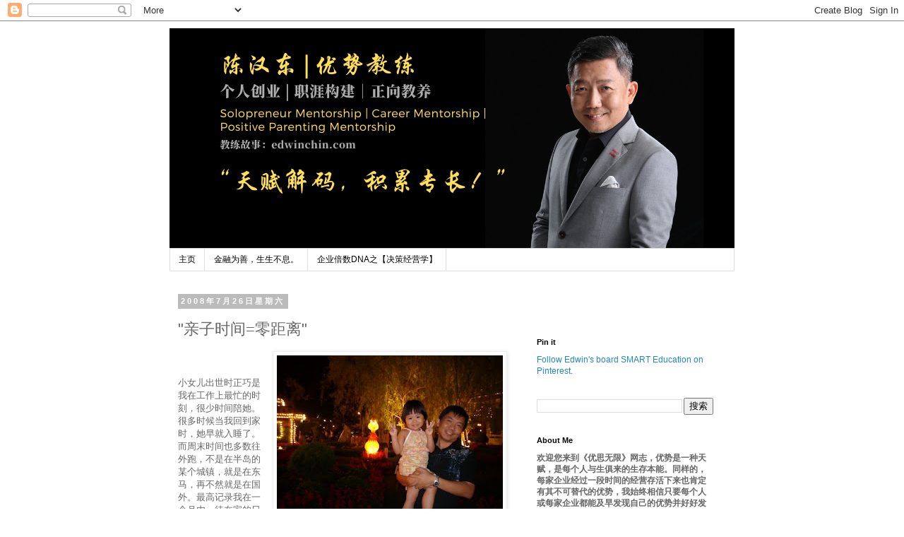

--- FILE ---
content_type: text/html; charset=UTF-8
request_url: https://www.edwinchin.com/2007/08/blog-post.html
body_size: 14351
content:
<!DOCTYPE html>
<html class='v2' dir='ltr' lang='zh-CN'>
<head>
<link href='https://www.blogger.com/static/v1/widgets/335934321-css_bundle_v2.css' rel='stylesheet' type='text/css'/>
<meta content='width=1100' name='viewport'/>
<meta content='text/html; charset=UTF-8' http-equiv='Content-Type'/>
<meta content='blogger' name='generator'/>
<link href='https://www.edwinchin.com/favicon.ico' rel='icon' type='image/x-icon'/>
<link href='https://www.edwinchin.com/2007/08/blog-post.html' rel='canonical'/>
<link rel="alternate" type="application/atom+xml" title="优思无限 - Atom" href="https://www.edwinchin.com/feeds/posts/default" />
<link rel="alternate" type="application/rss+xml" title="优思无限 - RSS" href="https://www.edwinchin.com/feeds/posts/default?alt=rss" />
<link rel="service.post" type="application/atom+xml" title="优思无限 - Atom" href="https://www.blogger.com/feeds/6053636803239562773/posts/default" />

<link rel="alternate" type="application/atom+xml" title="优思无限 - Atom" href="https://www.edwinchin.com/feeds/1215320652643791522/comments/default" />
<!--Can't find substitution for tag [blog.ieCssRetrofitLinks]-->
<link href='https://blogger.googleusercontent.com/img/b/R29vZ2xl/AVvXsEglmtjCkJjChNmlkyUyioX51HNgGgP9C0SZDxDXfqQaa3mL87S76lzcxh8LPKrhWvrEj7QXnEm7LjjlhQMeGggQY04gfTWT7M-fsnS73I2AvOWIio8Njctzr0ZnSODTqAbd35ZhrjUhw5w/s320/P1040408.JPG' rel='image_src'/>
<meta content='https://www.edwinchin.com/2007/08/blog-post.html' property='og:url'/>
<meta content='&quot;亲子时间=零距离&quot;' property='og:title'/>
<meta content='  小女儿出世时正巧是我在工作上最忙的时刻，很少时间陪她。很多时候当我回到家时，她早就入睡了。而周末时间也多数往外跑，不是在半岛的某个城镇，就是在东马，再不然就是在国外。最高记录我在一个月内，待在家的日子还不到10天。故此，小女儿和我之间的距离是那么的遥远，遥远至晚上半夜醒来哭闹...' property='og:description'/>
<meta content='https://blogger.googleusercontent.com/img/b/R29vZ2xl/AVvXsEglmtjCkJjChNmlkyUyioX51HNgGgP9C0SZDxDXfqQaa3mL87S76lzcxh8LPKrhWvrEj7QXnEm7LjjlhQMeGggQY04gfTWT7M-fsnS73I2AvOWIio8Njctzr0ZnSODTqAbd35ZhrjUhw5w/w1200-h630-p-k-no-nu/P1040408.JPG' property='og:image'/>
<title>优思无限: "亲子时间=零距离"</title>
<style id='page-skin-1' type='text/css'><!--
/*
-----------------------------------------------
Blogger Template Style
Name:     Simple
Designer: Blogger
URL:      www.blogger.com
----------------------------------------------- */
/* Content
----------------------------------------------- */
body {
font: normal normal 12px 'Trebuchet MS', Trebuchet, Verdana, sans-serif;
color: #666666;
background: #ffffff none repeat scroll top left;
padding: 0 0 0 0;
}
html body .region-inner {
min-width: 0;
max-width: 100%;
width: auto;
}
h2 {
font-size: 22px;
}
a:link {
text-decoration:none;
color: #2288bb;
}
a:visited {
text-decoration:none;
color: #888888;
}
a:hover {
text-decoration:underline;
color: #33aaff;
}
.body-fauxcolumn-outer .fauxcolumn-inner {
background: transparent none repeat scroll top left;
_background-image: none;
}
.body-fauxcolumn-outer .cap-top {
position: absolute;
z-index: 1;
height: 400px;
width: 100%;
}
.body-fauxcolumn-outer .cap-top .cap-left {
width: 100%;
background: transparent none repeat-x scroll top left;
_background-image: none;
}
.content-outer {
-moz-box-shadow: 0 0 0 rgba(0, 0, 0, .15);
-webkit-box-shadow: 0 0 0 rgba(0, 0, 0, .15);
-goog-ms-box-shadow: 0 0 0 #333333;
box-shadow: 0 0 0 rgba(0, 0, 0, .15);
margin-bottom: 1px;
}
.content-inner {
padding: 10px 40px;
}
.content-inner {
background-color: #ffffff;
}
/* Header
----------------------------------------------- */
.header-outer {
background: transparent none repeat-x scroll 0 -400px;
_background-image: none;
}
.Header h1 {
font: normal normal 40px 'Trebuchet MS',Trebuchet,Verdana,sans-serif;
color: #000000;
text-shadow: 0 0 0 rgba(0, 0, 0, .2);
}
.Header h1 a {
color: #000000;
}
.Header .description {
font-size: 18px;
color: #000000;
}
.header-inner .Header .titlewrapper {
padding: 22px 0;
}
.header-inner .Header .descriptionwrapper {
padding: 0 0;
}
/* Tabs
----------------------------------------------- */
.tabs-inner .section:first-child {
border-top: 0 solid #dddddd;
}
.tabs-inner .section:first-child ul {
margin-top: -1px;
border-top: 1px solid #dddddd;
border-left: 1px solid #dddddd;
border-right: 1px solid #dddddd;
}
.tabs-inner .widget ul {
background: transparent none repeat-x scroll 0 -800px;
_background-image: none;
border-bottom: 1px solid #dddddd;
margin-top: 0;
margin-left: -30px;
margin-right: -30px;
}
.tabs-inner .widget li a {
display: inline-block;
padding: .6em 1em;
font: normal normal 12px 'Trebuchet MS', Trebuchet, Verdana, sans-serif;
color: #000000;
border-left: 1px solid #ffffff;
border-right: 1px solid #dddddd;
}
.tabs-inner .widget li:first-child a {
border-left: none;
}
.tabs-inner .widget li.selected a, .tabs-inner .widget li a:hover {
color: #000000;
background-color: #eeeeee;
text-decoration: none;
}
/* Columns
----------------------------------------------- */
.main-outer {
border-top: 0 solid transparent;
}
.fauxcolumn-left-outer .fauxcolumn-inner {
border-right: 1px solid transparent;
}
.fauxcolumn-right-outer .fauxcolumn-inner {
border-left: 1px solid transparent;
}
/* Headings
----------------------------------------------- */
div.widget > h2,
div.widget h2.title {
margin: 0 0 1em 0;
font: normal bold 11px 'Trebuchet MS',Trebuchet,Verdana,sans-serif;
color: #000000;
}
/* Widgets
----------------------------------------------- */
.widget .zippy {
color: #999999;
text-shadow: 2px 2px 1px rgba(0, 0, 0, .1);
}
.widget .popular-posts ul {
list-style: none;
}
/* Posts
----------------------------------------------- */
h2.date-header {
font: normal bold 11px Arial, Tahoma, Helvetica, FreeSans, sans-serif;
}
.date-header span {
background-color: #bbbbbb;
color: #ffffff;
padding: 0.4em;
letter-spacing: 3px;
margin: inherit;
}
.main-inner {
padding-top: 35px;
padding-bottom: 65px;
}
.main-inner .column-center-inner {
padding: 0 0;
}
.main-inner .column-center-inner .section {
margin: 0 1em;
}
.post {
margin: 0 0 45px 0;
}
h3.post-title, .comments h4 {
font: normal normal 22px 'Trebuchet MS',Trebuchet,Verdana,sans-serif;
margin: .75em 0 0;
}
.post-body {
font-size: 110%;
line-height: 1.4;
position: relative;
}
.post-body img, .post-body .tr-caption-container, .Profile img, .Image img,
.BlogList .item-thumbnail img {
padding: 2px;
background: #ffffff;
border: 1px solid #eeeeee;
-moz-box-shadow: 1px 1px 5px rgba(0, 0, 0, .1);
-webkit-box-shadow: 1px 1px 5px rgba(0, 0, 0, .1);
box-shadow: 1px 1px 5px rgba(0, 0, 0, .1);
}
.post-body img, .post-body .tr-caption-container {
padding: 5px;
}
.post-body .tr-caption-container {
color: #666666;
}
.post-body .tr-caption-container img {
padding: 0;
background: transparent;
border: none;
-moz-box-shadow: 0 0 0 rgba(0, 0, 0, .1);
-webkit-box-shadow: 0 0 0 rgba(0, 0, 0, .1);
box-shadow: 0 0 0 rgba(0, 0, 0, .1);
}
.post-header {
margin: 0 0 1.5em;
line-height: 1.6;
font-size: 90%;
}
.post-footer {
margin: 20px -2px 0;
padding: 5px 10px;
color: #666666;
background-color: #eeeeee;
border-bottom: 1px solid #eeeeee;
line-height: 1.6;
font-size: 90%;
}
#comments .comment-author {
padding-top: 1.5em;
border-top: 1px solid transparent;
background-position: 0 1.5em;
}
#comments .comment-author:first-child {
padding-top: 0;
border-top: none;
}
.avatar-image-container {
margin: .2em 0 0;
}
#comments .avatar-image-container img {
border: 1px solid #eeeeee;
}
/* Comments
----------------------------------------------- */
.comments .comments-content .icon.blog-author {
background-repeat: no-repeat;
background-image: url([data-uri]);
}
.comments .comments-content .loadmore a {
border-top: 1px solid #999999;
border-bottom: 1px solid #999999;
}
.comments .comment-thread.inline-thread {
background-color: #eeeeee;
}
.comments .continue {
border-top: 2px solid #999999;
}
/* Accents
---------------------------------------------- */
.section-columns td.columns-cell {
border-left: 1px solid transparent;
}
.blog-pager {
background: transparent url(//www.blogblog.com/1kt/simple/paging_dot.png) repeat-x scroll top center;
}
.blog-pager-older-link, .home-link,
.blog-pager-newer-link {
background-color: #ffffff;
padding: 5px;
}
.footer-outer {
border-top: 1px dashed #bbbbbb;
}
/* Mobile
----------------------------------------------- */
body.mobile  {
background-size: auto;
}
.mobile .body-fauxcolumn-outer {
background: transparent none repeat scroll top left;
}
.mobile .body-fauxcolumn-outer .cap-top {
background-size: 100% auto;
}
.mobile .content-outer {
-webkit-box-shadow: 0 0 3px rgba(0, 0, 0, .15);
box-shadow: 0 0 3px rgba(0, 0, 0, .15);
}
.mobile .tabs-inner .widget ul {
margin-left: 0;
margin-right: 0;
}
.mobile .post {
margin: 0;
}
.mobile .main-inner .column-center-inner .section {
margin: 0;
}
.mobile .date-header span {
padding: 0.1em 10px;
margin: 0 -10px;
}
.mobile h3.post-title {
margin: 0;
}
.mobile .blog-pager {
background: transparent none no-repeat scroll top center;
}
.mobile .footer-outer {
border-top: none;
}
.mobile .main-inner, .mobile .footer-inner {
background-color: #ffffff;
}
.mobile-index-contents {
color: #666666;
}
.mobile-link-button {
background-color: #2288bb;
}
.mobile-link-button a:link, .mobile-link-button a:visited {
color: #ffffff;
}
.mobile .tabs-inner .section:first-child {
border-top: none;
}
.mobile .tabs-inner .PageList .widget-content {
background-color: #eeeeee;
color: #000000;
border-top: 1px solid #dddddd;
border-bottom: 1px solid #dddddd;
}
.mobile .tabs-inner .PageList .widget-content .pagelist-arrow {
border-left: 1px solid #dddddd;
}

--></style>
<style id='template-skin-1' type='text/css'><!--
body {
min-width: 880px;
}
.content-outer, .content-fauxcolumn-outer, .region-inner {
min-width: 880px;
max-width: 880px;
_width: 880px;
}
.main-inner .columns {
padding-left: 0px;
padding-right: 310px;
}
.main-inner .fauxcolumn-center-outer {
left: 0px;
right: 310px;
/* IE6 does not respect left and right together */
_width: expression(this.parentNode.offsetWidth -
parseInt("0px") -
parseInt("310px") + 'px');
}
.main-inner .fauxcolumn-left-outer {
width: 0px;
}
.main-inner .fauxcolumn-right-outer {
width: 310px;
}
.main-inner .column-left-outer {
width: 0px;
right: 100%;
margin-left: -0px;
}
.main-inner .column-right-outer {
width: 310px;
margin-right: -310px;
}
#layout {
min-width: 0;
}
#layout .content-outer {
min-width: 0;
width: 800px;
}
#layout .region-inner {
min-width: 0;
width: auto;
}
body#layout div.add_widget {
padding: 8px;
}
body#layout div.add_widget a {
margin-left: 32px;
}
--></style>
<link href='https://www.blogger.com/dyn-css/authorization.css?targetBlogID=6053636803239562773&amp;zx=f2786e32-2afb-4877-9660-c7555fb79a1e' media='none' onload='if(media!=&#39;all&#39;)media=&#39;all&#39;' rel='stylesheet'/><noscript><link href='https://www.blogger.com/dyn-css/authorization.css?targetBlogID=6053636803239562773&amp;zx=f2786e32-2afb-4877-9660-c7555fb79a1e' rel='stylesheet'/></noscript>
<meta name='google-adsense-platform-account' content='ca-host-pub-1556223355139109'/>
<meta name='google-adsense-platform-domain' content='blogspot.com'/>

</head>
<body class='loading variant-simplysimple'>
<div class='navbar section' id='navbar' name='Navbar'><div class='widget Navbar' data-version='1' id='Navbar1'><script type="text/javascript">
    function setAttributeOnload(object, attribute, val) {
      if(window.addEventListener) {
        window.addEventListener('load',
          function(){ object[attribute] = val; }, false);
      } else {
        window.attachEvent('onload', function(){ object[attribute] = val; });
      }
    }
  </script>
<div id="navbar-iframe-container"></div>
<script type="text/javascript" src="https://apis.google.com/js/platform.js"></script>
<script type="text/javascript">
      gapi.load("gapi.iframes:gapi.iframes.style.bubble", function() {
        if (gapi.iframes && gapi.iframes.getContext) {
          gapi.iframes.getContext().openChild({
              url: 'https://www.blogger.com/navbar/6053636803239562773?po\x3d1215320652643791522\x26origin\x3dhttps://www.edwinchin.com',
              where: document.getElementById("navbar-iframe-container"),
              id: "navbar-iframe"
          });
        }
      });
    </script><script type="text/javascript">
(function() {
var script = document.createElement('script');
script.type = 'text/javascript';
script.src = '//pagead2.googlesyndication.com/pagead/js/google_top_exp.js';
var head = document.getElementsByTagName('head')[0];
if (head) {
head.appendChild(script);
}})();
</script>
</div></div>
<div class='body-fauxcolumns'>
<div class='fauxcolumn-outer body-fauxcolumn-outer'>
<div class='cap-top'>
<div class='cap-left'></div>
<div class='cap-right'></div>
</div>
<div class='fauxborder-left'>
<div class='fauxborder-right'></div>
<div class='fauxcolumn-inner'>
</div>
</div>
<div class='cap-bottom'>
<div class='cap-left'></div>
<div class='cap-right'></div>
</div>
</div>
</div>
<div class='content'>
<div class='content-fauxcolumns'>
<div class='fauxcolumn-outer content-fauxcolumn-outer'>
<div class='cap-top'>
<div class='cap-left'></div>
<div class='cap-right'></div>
</div>
<div class='fauxborder-left'>
<div class='fauxborder-right'></div>
<div class='fauxcolumn-inner'>
</div>
</div>
<div class='cap-bottom'>
<div class='cap-left'></div>
<div class='cap-right'></div>
</div>
</div>
</div>
<div class='content-outer'>
<div class='content-cap-top cap-top'>
<div class='cap-left'></div>
<div class='cap-right'></div>
</div>
<div class='fauxborder-left content-fauxborder-left'>
<div class='fauxborder-right content-fauxborder-right'></div>
<div class='content-inner'>
<header>
<div class='header-outer'>
<div class='header-cap-top cap-top'>
<div class='cap-left'></div>
<div class='cap-right'></div>
</div>
<div class='fauxborder-left header-fauxborder-left'>
<div class='fauxborder-right header-fauxborder-right'></div>
<div class='region-inner header-inner'>
<div class='header section' id='header' name='标题'><div class='widget Header' data-version='1' id='Header1'>
<div id='header-inner'>
<a href='https://www.edwinchin.com/' style='display: block'>
<img alt='优思无限' height='312px; ' id='Header1_headerimg' src='https://blogger.googleusercontent.com/img/a/AVvXsEhehhlRQESYGtPwewRJ-4_5qf5lvLNbJTl6g-Mo7Hvh_2lPyVewEMXfXM_Ww3qgcoNhMq6tMd01-rmNHXzbJqUBEAJb9yMAm3zwJcA4hveXy9b2HxrmULzj3ivG_G_9_F6iYo_aj3c66i1qHNjTwFU991ntDstE8cs7QaW6c1d4POXIftZboOP5d1Gs=s820' style='display: block' width='820px; '/>
</a>
</div>
</div></div>
</div>
</div>
<div class='header-cap-bottom cap-bottom'>
<div class='cap-left'></div>
<div class='cap-right'></div>
</div>
</div>
</header>
<div class='tabs-outer'>
<div class='tabs-cap-top cap-top'>
<div class='cap-left'></div>
<div class='cap-right'></div>
</div>
<div class='fauxborder-left tabs-fauxborder-left'>
<div class='fauxborder-right tabs-fauxborder-right'></div>
<div class='region-inner tabs-inner'>
<div class='tabs section' id='crosscol' name='跨列'><div class='widget PageList' data-version='1' id='PageList1'>
<h2>Pages</h2>
<div class='widget-content'>
<ul>
<li>
<a href='https://www.edwinchin.com/'>主页</a>
</li>
<li>
<a href='https://www.edwinchin.com/p/we.html'>金融为善&#65292;生生不息&#12290;</a>
</li>
<li>
<a href='https://www.edwinchin.com/p/blog-page_6.html'>企业倍数DNA之&#12304;决策经营学&#12305;</a>
</li>
</ul>
<div class='clear'></div>
</div>
</div></div>
<div class='tabs no-items section' id='crosscol-overflow' name='Cross-Column 2'></div>
</div>
</div>
<div class='tabs-cap-bottom cap-bottom'>
<div class='cap-left'></div>
<div class='cap-right'></div>
</div>
</div>
<div class='main-outer'>
<div class='main-cap-top cap-top'>
<div class='cap-left'></div>
<div class='cap-right'></div>
</div>
<div class='fauxborder-left main-fauxborder-left'>
<div class='fauxborder-right main-fauxborder-right'></div>
<div class='region-inner main-inner'>
<div class='columns fauxcolumns'>
<div class='fauxcolumn-outer fauxcolumn-center-outer'>
<div class='cap-top'>
<div class='cap-left'></div>
<div class='cap-right'></div>
</div>
<div class='fauxborder-left'>
<div class='fauxborder-right'></div>
<div class='fauxcolumn-inner'>
</div>
</div>
<div class='cap-bottom'>
<div class='cap-left'></div>
<div class='cap-right'></div>
</div>
</div>
<div class='fauxcolumn-outer fauxcolumn-left-outer'>
<div class='cap-top'>
<div class='cap-left'></div>
<div class='cap-right'></div>
</div>
<div class='fauxborder-left'>
<div class='fauxborder-right'></div>
<div class='fauxcolumn-inner'>
</div>
</div>
<div class='cap-bottom'>
<div class='cap-left'></div>
<div class='cap-right'></div>
</div>
</div>
<div class='fauxcolumn-outer fauxcolumn-right-outer'>
<div class='cap-top'>
<div class='cap-left'></div>
<div class='cap-right'></div>
</div>
<div class='fauxborder-left'>
<div class='fauxborder-right'></div>
<div class='fauxcolumn-inner'>
</div>
</div>
<div class='cap-bottom'>
<div class='cap-left'></div>
<div class='cap-right'></div>
</div>
</div>
<!-- corrects IE6 width calculation -->
<div class='columns-inner'>
<div class='column-center-outer'>
<div class='column-center-inner'>
<div class='main section' id='main' name='主体'><div class='widget Blog' data-version='1' id='Blog1'>
<div class='blog-posts hfeed'>

          <div class="date-outer">
        
<h2 class='date-header'><span>2008年7月26日星期六</span></h2>

          <div class="date-posts">
        
<div class='post-outer'>
<div class='post hentry uncustomized-post-template' itemprop='blogPost' itemscope='itemscope' itemtype='http://schema.org/BlogPosting'>
<meta content='https://blogger.googleusercontent.com/img/b/R29vZ2xl/AVvXsEglmtjCkJjChNmlkyUyioX51HNgGgP9C0SZDxDXfqQaa3mL87S76lzcxh8LPKrhWvrEj7QXnEm7LjjlhQMeGggQY04gfTWT7M-fsnS73I2AvOWIio8Njctzr0ZnSODTqAbd35ZhrjUhw5w/s320/P1040408.JPG' itemprop='image_url'/>
<meta content='6053636803239562773' itemprop='blogId'/>
<meta content='1215320652643791522' itemprop='postId'/>
<a name='1215320652643791522'></a>
<h3 class='post-title entry-title' itemprop='name'>
"亲子时间=零距离"
</h3>
<div class='post-header'>
<div class='post-header-line-1'></div>
</div>
<div class='post-body entry-content' id='post-body-1215320652643791522' itemprop='description articleBody'>
<a href="https://blogger.googleusercontent.com/img/b/R29vZ2xl/AVvXsEglmtjCkJjChNmlkyUyioX51HNgGgP9C0SZDxDXfqQaa3mL87S76lzcxh8LPKrhWvrEj7QXnEm7LjjlhQMeGggQY04gfTWT7M-fsnS73I2AvOWIio8Njctzr0ZnSODTqAbd35ZhrjUhw5w/s1600-h/P1040408.JPG" onblur="try {parent.deselectBloggerImageGracefully();} catch(e) {}"><img alt="" border="0" id="BLOGGER_PHOTO_ID_5227355374330358082" src="https://blogger.googleusercontent.com/img/b/R29vZ2xl/AVvXsEglmtjCkJjChNmlkyUyioX51HNgGgP9C0SZDxDXfqQaa3mL87S76lzcxh8LPKrhWvrEj7QXnEm7LjjlhQMeGggQY04gfTWT7M-fsnS73I2AvOWIio8Njctzr0ZnSODTqAbd35ZhrjUhw5w/s320/P1040408.JPG" style="margin: 0pt 0pt 10px 10px; float: right; cursor: pointer;" /></a><br />
<br />
小女儿出世时正巧是我在工作上最忙的时刻&#65292;很少时间陪她&#12290;很多时候当我回到家时&#65292;她早就入睡了&#12290;而周末时间也多数往外跑&#65292;不是在半岛的某个城镇&#65292;就是在东马&#65292;再不然就是在国外&#12290;最高记录我在一个月内&#65292;待在家的日子还不到10天&#12290;故此&#65292;小女儿和我之间的距离是那么的遥远&#65292;遥远至晚上半夜醒来哭闹就是不要看到我这爸爸&#12290;<br />
<br />
这一种距离曾经是我心里最大的矛盾&#12290;所以&#65292;年近四十才动念要自行创业不外乎要找回一段时空让自己有机会去修筑另一条零距离的亲子通道&#65292;给自己较平衡的生命旅程&#12290;<br />
<br />
经过年余的努力&#65292;小女儿最享受的就是爬到我这棵大树上转圈圈哦&#65281;<br />
<br />
那爬树的活动是这样的&#65292;试想象一下~我蹲下来&#65292;小女儿就踩着我的大腿爬上来&#65292;然后就在我得脸颊&#8220;浇水&#8221;&#65288;亲一下&#65289;&#65292;接下来树就慢慢长高&#12289;长高&#65307;再开始转动&#12289;转动&#65307;一圈&#12289;两圈......两父女的笑声就是当下最美妙的旋律&#12290;
<div style='clear: both;'></div>
</div>
<div class='post-footer'>
<div class='post-footer-line post-footer-line-1'>
<span class='post-author vcard'>
Posted by:
<span class='fn' itemprop='author' itemscope='itemscope' itemtype='http://schema.org/Person'>
<meta content='https://www.blogger.com/profile/08406172502822152536' itemprop='url'/>
<a class='g-profile' href='https://www.blogger.com/profile/08406172502822152536' rel='author' title='author profile'>
<span itemprop='name'>Coach Edwin 陈教练</span>
</a>
</span>
</span>
<span class='post-timestamp'>
at
<meta content='https://www.edwinchin.com/2007/08/blog-post.html' itemprop='url'/>
<a class='timestamp-link' href='https://www.edwinchin.com/2007/08/blog-post.html' rel='bookmark' title='permanent link'><abbr class='published' itemprop='datePublished' title='2008-07-26T23:48:00+08:00'>23:48</abbr></a>
</span>
<span class='post-comment-link'>
</span>
<span class='post-icons'>
</span>
<div class='post-share-buttons goog-inline-block'>
<a class='goog-inline-block share-button sb-email' href='https://www.blogger.com/share-post.g?blogID=6053636803239562773&postID=1215320652643791522&target=email' target='_blank' title='通过电子邮件发送'><span class='share-button-link-text'>通过电子邮件发送</span></a><a class='goog-inline-block share-button sb-blog' href='https://www.blogger.com/share-post.g?blogID=6053636803239562773&postID=1215320652643791522&target=blog' onclick='window.open(this.href, "_blank", "height=270,width=475"); return false;' target='_blank' title='BlogThis!'><span class='share-button-link-text'>BlogThis!</span></a><a class='goog-inline-block share-button sb-twitter' href='https://www.blogger.com/share-post.g?blogID=6053636803239562773&postID=1215320652643791522&target=twitter' target='_blank' title='分享到 X'><span class='share-button-link-text'>分享到 X</span></a><a class='goog-inline-block share-button sb-facebook' href='https://www.blogger.com/share-post.g?blogID=6053636803239562773&postID=1215320652643791522&target=facebook' onclick='window.open(this.href, "_blank", "height=430,width=640"); return false;' target='_blank' title='共享给 Facebook'><span class='share-button-link-text'>共享给 Facebook</span></a><a class='goog-inline-block share-button sb-pinterest' href='https://www.blogger.com/share-post.g?blogID=6053636803239562773&postID=1215320652643791522&target=pinterest' target='_blank' title='分享到Pinterest'><span class='share-button-link-text'>分享到Pinterest</span></a>
</div>
</div>
<div class='post-footer-line post-footer-line-2'>
<span class='post-labels'>
Labels:
<a href='https://www.edwinchin.com/search/label/%E7%BF%B0%E5%A2%A8%E5%BF%83%E7%AA%97' rel='tag'>翰墨心窗</a>
</span>
</div>
<div class='post-footer-line post-footer-line-3'>
<span class='post-location'>
</span>
</div>
</div>
</div>
<div class='comments' id='comments'>
<a name='comments'></a>
<h4>没有评论:</h4>
<div id='Blog1_comments-block-wrapper'>
<dl class='avatar-comment-indent' id='comments-block'>
</dl>
</div>
<p class='comment-footer'>
<a href='https://www.blogger.com/comment/fullpage/post/6053636803239562773/1215320652643791522' onclick=''>发表评论</a>
</p>
</div>
</div>

        </div></div>
      
</div>
<div class='blog-pager' id='blog-pager'>
<span id='blog-pager-newer-link'>
<a class='blog-pager-newer-link' href='https://www.edwinchin.com/2008/07/blog-post.html' id='Blog1_blog-pager-newer-link' title='较新的博文'>较新的博文</a>
</span>
<span id='blog-pager-older-link'>
<a class='blog-pager-older-link' href='https://www.edwinchin.com/2008/06/blog-post_27.html' id='Blog1_blog-pager-older-link' title='较早的博文'>较早的博文</a>
</span>
<a class='home-link' href='https://www.edwinchin.com/'>主页</a>
</div>
<div class='clear'></div>
<div class='post-feeds'>
<div class='feed-links'>
订阅&#65306;
<a class='feed-link' href='https://www.edwinchin.com/feeds/1215320652643791522/comments/default' target='_blank' type='application/atom+xml'>博文评论 (Atom)</a>
</div>
</div>
</div><div class='widget Text' data-version='1' id='Text1'>
<div class='widget-content'>
<div><span style="color:#000099;">真心想以自己的天赋创造个人奇迹的&#65292;欢迎在面书加我&#65306;</span></div><div><i style="font-size: 100%;"><a href="https://www.facebook.com/edwinchin.usmart"><span style="color:#6600cc;"><blockquote></blockquote>fb@Edwin.Usmart</span></a></i></div>
</div>
<div class='clear'></div>
</div></div>
</div>
</div>
<div class='column-left-outer'>
<div class='column-left-inner'>
<aside>
</aside>
</div>
</div>
<div class='column-right-outer'>
<div class='column-right-inner'>
<aside>
<div class='sidebar section' id='sidebar-right-1'><div class='widget HTML' data-version='1' id='HTML5'>
<div class='widget-content'>
<iframe src="http://iconosquare.com/w/follow/edwin_usmart?widget_type=follow_me" style="width:90px;height: 25px;border: none; overflow: hidden;" frameborder="0" scrolling="no"></iframe>
</div>
<div class='clear'></div>
</div><div class='widget HTML' data-version='1' id='HTML3'>
<h2 class='title'>Pin it</h2>
<div class='widget-content'>
<a data-pin-do="embedBoard" href="http://www.pinterest.com/EdwinUsmart/smart-education/"data-pin-scale-width="80" data-pin-scale-height="100" data-pin-board-width="250">Follow Edwin's board SMART Education on Pinterest.</a><!-- Please call pinit.js only once per page --><script type="text/javascript" async src="//assets.pinterest.com/js/pinit.js"></script>
</div>
<div class='clear'></div>
</div><div class='widget BlogSearch' data-version='1' id='BlogSearch1'>
<div class='widget-content'>
<div id='BlogSearch1_form'>
<form action='https://www.edwinchin.com/search' class='gsc-search-box' target='_top'>
<table cellpadding='0' cellspacing='0' class='gsc-search-box'>
<tbody>
<tr>
<td class='gsc-input'>
<input autocomplete='off' class='gsc-input' name='q' size='10' title='search' type='text' value=''/>
</td>
<td class='gsc-search-button'>
<input class='gsc-search-button' title='search' type='submit' value='搜索'/>
</td>
</tr>
</tbody>
</table>
</form>
</div>
</div>
<div class='clear'></div>
</div><div class='widget HTML' data-version='1' id='HTML99'>
<h2 class='title'>About Me</h2>
<div class='widget-content'>
<span style="font-weight:bold;">欢迎您来到<span style="font-weight:bold;"><span style="font-weight:bold;">&#12298;优思无限&#12299;</span>网志</span>&#65292;优势是一种天赋&#65292;是每个人与生俱来的生存本能&#12290;同样的&#65292;每家企业经过一段时间的经营存活下来也肯定有其不可替代的优势&#65292;我始终相信只要每个人或每家企业都能及早发现自己的优势并好好发挥&#65292;那么这样的&#8220;天赋优势热情是可以改变一切&#8221;的&#12290;我相信所以我坚持陪跑&#65292;陪着用心经营的企业发掘自己的优势&#12289;陪着企业下场跑市场&#65292;去了解消费市场的变化与消费取向&#12290;所以&#65292;大家都叫我&#12304;陪跑教练&#12305;&#12290;我思故我行&#65292;衷心希望这里的文字可以创造更大的价值&#12290;感恩无限&#12289;祝福满满&#12290;</span>
</div>
<div class='clear'></div>
</div><div class='widget HTML' data-version='1' id='HTML4'>
<div class='widget-content'>
<a href="http://my.linkedin.com/in/edwin4usmart">
      
          <img src="https://static.licdn.com/scds/common/u/img/webpromo/btn_myprofile_160x33.png" width="160" height="33" border="0" alt="View Edwin Chin&#39;s profile on LinkedIn" />
        
    </a>
</div>
<div class='clear'></div>
</div><div class='widget PopularPosts' data-version='1' id='PopularPosts1'>
<h2>最新文章</h2>
<div class='widget-content popular-posts'>
<ul>
<li>
<a href='https://www.edwinchin.com/2007/07/blog-post_4250.html'>考试的真正意义</a>
</li>
<li>
<a href='https://www.edwinchin.com/2017/06/blog-post.html'>原创其实是一种思维的锻炼</a>
</li>
<li>
<a href='https://www.edwinchin.com/2017/05/blog-post.html'>面书心理学</a>
</li>
<li>
<a href='https://www.edwinchin.com/2009/06/blog-post.html'>倾听内心的声音&#8221;</a>
</li>
<li>
<a href='https://www.edwinchin.com/2018/05/pru14-3.html'>PRU14 变天后3天有感</a>
</li>
<li>
<a href='https://www.edwinchin.com/2010/05/6b2003.html'>写给6B2003的公开信</a>
</li>
</ul>
<div class='clear'></div>
</div>
</div><div class='widget HTML' data-version='1' id='HTML2'>
<h2 class='title'>nuffnang MY</h2>
<div class='widget-content'>
<!-- nuffnang -->
<script type="text/javascript">
        nuffnang_bid = "c3d700a90b506cdcf1e6348f78c73d37";
        document.write( "<div id='nuffnang_ss'></div>" );
        (function() {	
                var nn = document.createElement('script'); nn.type = 'text/javascript';    
                nn.src = 'http://synad2.nuffnang.com.my/ss.js';    
                var s = document.getElementsByTagName('script')[0]; s.parentNode.insertBefore(nn, s.nextSibling);
        })();
</script>
<!-- nuffnang-->
</div>
<div class='clear'></div>
</div><div class='widget HTML' data-version='1' id='HTML1'>
<div class='widget-content'>
<iframe src="//www.facebook.com/plugins/likebox.php?href=https%3A%2F%2Fwww.facebook.com%2Fedwinchin.page&amp;width=260&amp;height=300&amp;colorscheme=light&amp;show_faces=true&amp;header=true&amp;stream=false&amp;show_border=true&amp;appId=158146044261340" scrolling="no" frameborder="0" style="border:none; overflow:hidden; width:260px; height:300px;" allowtransparency="true"></iframe>
</div>
<div class='clear'></div>
</div><div class='widget Stats' data-version='1' id='Stats1'>
<h2>网页浏览总次数</h2>
<div class='widget-content'>
<div id='Stats1_content' style='display: none;'>
<span class='counter-wrapper graph-counter-wrapper' id='Stats1_totalCount'>
</span>
<div class='clear'></div>
</div>
</div>
</div><div class='widget HTML' data-version='1' id='HTML6'>
<h2 class='title'>LIVE FEED</h2>
<div class='widget-content'>
<script type="text/javascript" src="//feedjit.com/serve/?vv=1515&amp;tft=3&amp;dd=0&amp;wid=de90452140c00328f65214ab66a0441a&amp;pid=0&amp;proid=0&amp;bc=FFFFFF&amp;tc=545454&amp;brd1=CCCCCC&amp;lnk=6AA5C4&amp;hc=878787&amp;hfc=FFFFFF&amp;btn=62BBDE&amp;ww=200&amp;wne=7&amp;srefs=1"></script><noscript><a href="http://feedjit.com/">Live Traffic Stats</a></noscript>
</div>
<div class='clear'></div>
</div></div>
<table border='0' cellpadding='0' cellspacing='0' class='section-columns columns-2'>
<tbody>
<tr>
<td class='first columns-cell'>
<div class='sidebar section' id='sidebar-right-2-1'><div class='widget Subscribe' data-version='1' id='Subscribe2'>
<div style='white-space:nowrap'>
<h2 class='title'>订阅</h2>
<div class='widget-content'>
<div class='subscribe-wrapper subscribe-type-POST'>
<div class='subscribe expanded subscribe-type-POST' id='SW_READER_LIST_Subscribe2POST' style='display:none;'>
<div class='top'>
<span class='inner' onclick='return(_SW_toggleReaderList(event, "Subscribe2POST"));'>
<img class='subscribe-dropdown-arrow' src='https://resources.blogblog.com/img/widgets/arrow_dropdown.gif'/>
<img align='absmiddle' alt='' border='0' class='feed-icon' src='https://resources.blogblog.com/img/icon_feed12.png'/>
博文
</span>
<div class='feed-reader-links'>
<a class='feed-reader-link' href='https://www.netvibes.com/subscribe.php?url=https%3A%2F%2Fwww.edwinchin.com%2Ffeeds%2Fposts%2Fdefault' target='_blank'>
<img src='https://resources.blogblog.com/img/widgets/subscribe-netvibes.png'/>
</a>
<a class='feed-reader-link' href='https://add.my.yahoo.com/content?url=https%3A%2F%2Fwww.edwinchin.com%2Ffeeds%2Fposts%2Fdefault' target='_blank'>
<img src='https://resources.blogblog.com/img/widgets/subscribe-yahoo.png'/>
</a>
<a class='feed-reader-link' href='https://www.edwinchin.com/feeds/posts/default' target='_blank'>
<img align='absmiddle' class='feed-icon' src='https://resources.blogblog.com/img/icon_feed12.png'/>
                  Atom
                </a>
</div>
</div>
<div class='bottom'></div>
</div>
<div class='subscribe' id='SW_READER_LIST_CLOSED_Subscribe2POST' onclick='return(_SW_toggleReaderList(event, "Subscribe2POST"));'>
<div class='top'>
<span class='inner'>
<img class='subscribe-dropdown-arrow' src='https://resources.blogblog.com/img/widgets/arrow_dropdown.gif'/>
<span onclick='return(_SW_toggleReaderList(event, "Subscribe2POST"));'>
<img align='absmiddle' alt='' border='0' class='feed-icon' src='https://resources.blogblog.com/img/icon_feed12.png'/>
博文
</span>
</span>
</div>
<div class='bottom'></div>
</div>
</div>
<div class='subscribe-wrapper subscribe-type-PER_POST'>
<div class='subscribe expanded subscribe-type-PER_POST' id='SW_READER_LIST_Subscribe2PER_POST' style='display:none;'>
<div class='top'>
<span class='inner' onclick='return(_SW_toggleReaderList(event, "Subscribe2PER_POST"));'>
<img class='subscribe-dropdown-arrow' src='https://resources.blogblog.com/img/widgets/arrow_dropdown.gif'/>
<img align='absmiddle' alt='' border='0' class='feed-icon' src='https://resources.blogblog.com/img/icon_feed12.png'/>
评论
</span>
<div class='feed-reader-links'>
<a class='feed-reader-link' href='https://www.netvibes.com/subscribe.php?url=https%3A%2F%2Fwww.edwinchin.com%2Ffeeds%2F1215320652643791522%2Fcomments%2Fdefault' target='_blank'>
<img src='https://resources.blogblog.com/img/widgets/subscribe-netvibes.png'/>
</a>
<a class='feed-reader-link' href='https://add.my.yahoo.com/content?url=https%3A%2F%2Fwww.edwinchin.com%2Ffeeds%2F1215320652643791522%2Fcomments%2Fdefault' target='_blank'>
<img src='https://resources.blogblog.com/img/widgets/subscribe-yahoo.png'/>
</a>
<a class='feed-reader-link' href='https://www.edwinchin.com/feeds/1215320652643791522/comments/default' target='_blank'>
<img align='absmiddle' class='feed-icon' src='https://resources.blogblog.com/img/icon_feed12.png'/>
                  Atom
                </a>
</div>
</div>
<div class='bottom'></div>
</div>
<div class='subscribe' id='SW_READER_LIST_CLOSED_Subscribe2PER_POST' onclick='return(_SW_toggleReaderList(event, "Subscribe2PER_POST"));'>
<div class='top'>
<span class='inner'>
<img class='subscribe-dropdown-arrow' src='https://resources.blogblog.com/img/widgets/arrow_dropdown.gif'/>
<span onclick='return(_SW_toggleReaderList(event, "Subscribe2PER_POST"));'>
<img align='absmiddle' alt='' border='0' class='feed-icon' src='https://resources.blogblog.com/img/icon_feed12.png'/>
评论
</span>
</span>
</div>
<div class='bottom'></div>
</div>
</div>
<div style='clear:both'></div>
</div>
</div>
<div class='clear'></div>
</div>
</div>
</td>
<td class='columns-cell'>
<div class='sidebar section' id='sidebar-right-2-2'><div class='widget HTML' data-version='1' id='HTML8'>
<h2 class='title'>Total Visitors</h2>
<div class='widget-content'>
<!-- Site Meter -->
<script src="//s38.sitemeter.com/js/counter.js?site=s38elohas" type="text/javascript">
</script>
<noscript>
<a href="http://s38.sitemeter.com/stats.asp?site=s38elohas" target="_top">
<img border="0" alt="Site Meter" src="https://lh3.googleusercontent.com/blogger_img_proxy/AEn0k_uk0cD6qQuPqZcv3vEf3CCv7RGnHcIXam6lHWvg8LxYzuRHpbveSBKmqxCWKwlaPkEyPaD3N2IRlEwGCPlKkp-RqDnP_m5Z6a1wfFmh_m0T5B7MYTo=s0-d"></a>
</noscript>
<!-- Copyright (c)2006 Site Meter -->
</div>
<div class='clear'></div>
</div>
</div>
</td>
</tr>
</tbody>
</table>
<div class='sidebar no-items section' id='sidebar-right-3'></div>
</aside>
</div>
</div>
</div>
<div style='clear: both'></div>
<!-- columns -->
</div>
<!-- main -->
</div>
</div>
<div class='main-cap-bottom cap-bottom'>
<div class='cap-left'></div>
<div class='cap-right'></div>
</div>
</div>
<footer>
<div class='footer-outer'>
<div class='footer-cap-top cap-top'>
<div class='cap-left'></div>
<div class='cap-right'></div>
</div>
<div class='fauxborder-left footer-fauxborder-left'>
<div class='fauxborder-right footer-fauxborder-right'></div>
<div class='region-inner footer-inner'>
<div class='foot no-items section' id='footer-1'></div>
<table border='0' cellpadding='0' cellspacing='0' class='section-columns columns-2'>
<tbody>
<tr>
<td class='first columns-cell'>
<div class='foot section' id='footer-2-1'><div class='widget Label' data-version='1' id='Label1'>
<h2>优优专栏</h2>
<div class='widget-content list-label-widget-content'>
<ul>
<li>
<a dir='ltr' href='https://www.edwinchin.com/search/label/%E5%A4%A7%E6%95%B0%E6%8D%AE%E5%8F%98%E9%9D%A9'>大数据变革</a>
<span dir='ltr'>(1)</span>
</li>
<li>
<a dir='ltr' href='https://www.edwinchin.com/search/label/%E5%A4%A7%E6%95%B0%E6%8D%AE%E8%A7%82%E5%AF%9F'>大数据观察</a>
<span dir='ltr'>(1)</span>
</li>
<li>
<a dir='ltr' href='https://www.edwinchin.com/search/label/%E7%BF%B0%E5%A2%A8%E9%9A%8F%E8%A8%80'>翰墨随言</a>
<span dir='ltr'>(17)</span>
</li>
<li>
<a dir='ltr' href='https://www.edwinchin.com/search/label/%E7%BF%B0%E5%A2%A8%E5%BF%83%E7%AA%97'>翰墨心窗</a>
<span dir='ltr'>(10)</span>
</li>
<li>
<a dir='ltr' href='https://www.edwinchin.com/search/label/%E6%95%99%E7%BB%83%E5%BF%83%E8%AF%AD'>教练心语</a>
<span dir='ltr'>(3)</span>
</li>
<li>
<a dir='ltr' href='https://www.edwinchin.com/search/label/%E9%87%91%E8%9E%8D%E4%B8%BA%E5%96%84'>金融为善</a>
<span dir='ltr'>(1)</span>
</li>
<li>
<a dir='ltr' href='https://www.edwinchin.com/search/label/%E7%B2%BE%E8%82%B2%E8%89%AF%E8%A8%80'>精育良言</a>
<span dir='ltr'>(1)</span>
</li>
<li>
<a dir='ltr' href='https://www.edwinchin.com/search/label/%E6%BC%AB%E8%B0%88%E4%BC%98%E5%8A%BF%E6%95%99%E8%82%B2'>漫谈优势教育</a>
<span dir='ltr'>(1)</span>
</li>
<li>
<a dir='ltr' href='https://www.edwinchin.com/search/label/%E9%9D%A2%E4%B9%A6%E9%9D%A2%E8%AF%AD'>面书面语</a>
<span dir='ltr'>(6)</span>
</li>
<li>
<a dir='ltr' href='https://www.edwinchin.com/search/label/%E5%93%81%E7%89%8C%E5%9C%B0%E5%9B%BE'>品牌地图</a>
<span dir='ltr'>(1)</span>
</li>
<li>
<a dir='ltr' href='https://www.edwinchin.com/search/label/%E5%85%A8%E8%84%91%E6%BC%AB%E8%B0%88'>全脑漫谈</a>
<span dir='ltr'>(2)</span>
</li>
<li>
<a dir='ltr' href='https://www.edwinchin.com/search/label/%E5%85%A8%E8%84%91%E5%95%86%E5%A8%87'>全脑商娇</a>
<span dir='ltr'>(2)</span>
</li>
<li>
<a dir='ltr' href='https://www.edwinchin.com/search/label/%E5%95%86%E4%B8%9A%E6%96%87%E5%AD%A6'>商业文学</a>
<span dir='ltr'>(4)</span>
</li>
<li>
<a dir='ltr' href='https://www.edwinchin.com/search/label/%E5%B0%91%E4%BA%B2%E5%A5%87%E8%BF%B9'>少亲奇迹</a>
<span dir='ltr'>(1)</span>
</li>
<li>
<a dir='ltr' href='https://www.edwinchin.com/search/label/%E8%AF%97%E8%AF%B4%E5%BD%93%E5%B9%B4'>诗说当年</a>
<span dir='ltr'>(4)</span>
</li>
<li>
<a dir='ltr' href='https://www.edwinchin.com/search/label/%E5%AE%9E%E8%AF%B4%E6%9D%8F%E8%AF%AD'>实说杏语</a>
<span dir='ltr'>(12)</span>
</li>
<li>
<a dir='ltr' href='https://www.edwinchin.com/search/label/%E5%BF%83%E7%81%B5%E7%8E%AF%E4%BF%9D'>心灵环保</a>
<span dir='ltr'>(3)</span>
</li>
<li>
<a dir='ltr' href='https://www.edwinchin.com/search/label/%E6%96%B0%E6%8B%BC%E5%9B%BE%E6%95%85%E4%BA%8B'>新拼图故事</a>
<span dir='ltr'>(8)</span>
</li>
<li>
<a dir='ltr' href='https://www.edwinchin.com/search/label/%E4%B8%80%E5%9B%BE%E5%8D%83%E8%A8%80'>一图千言</a>
<span dir='ltr'>(2)</span>
</li>
<li>
<a dir='ltr' href='https://www.edwinchin.com/search/label/%E4%BC%98%E5%8A%BF%E8%A7%A3%E7%A0%81'>优势解码</a>
<span dir='ltr'>(6)</span>
</li>
<li>
<a dir='ltr' href='https://www.edwinchin.com/search/label/%E4%BC%98%E6%97%A0%E9%99%90%E5%95%86%E5%AD%A6%E9%99%A2'>优无限商学院</a>
<span dir='ltr'>(1)</span>
</li>
<li>
<a dir='ltr' href='https://www.edwinchin.com/search/label/O2O%E6%80%9D%E7%BB%B4'>O2O思维</a>
<span dir='ltr'>(1)</span>
</li>
</ul>
<div class='clear'></div>
</div>
</div><div class='widget BloggerButton' data-version='1' id='BloggerButton1'>
<div class='widget-content'>
<a href='https://www.blogger.com'><img alt="Powered By Blogger" src="//img1.blogblog.com/html/buttons/blogger-powerby-blue.gif"></a>
<div class='clear'></div>
</div>
</div></div>
</td>
<td class='columns-cell'>
<div class='foot section' id='footer-2-2'><div class='widget LinkList' data-version='1' id='LinkList2'>
<h2>教育资源</h2>
<div class='widget-content'>
<ul>
<li><a href='http://blog.sina.com.cn/successcoach'>我在新浪的博客</a></li>
<li><a href='http://wwwneeyongblog.blogspot.com/'>Uncle Ho给年轻朋友的叮咛</a></li>
<li><a href='http://blog.xuite.net/erickhera.tw'>快乐&#12289;希望&#12289;爱的分享家</a></li>
<li><a href='http://www.yein2.blogspot.com/'>颖颖的My Collection</a></li>
</ul>
<div class='clear'></div>
</div>
</div><div class='widget LinkList' data-version='1' id='LinkList4'>
<h2>数位云端</h2>
<div class='widget-content'>
<ul>
<li><a href='http://www.inside.com.tw/'>InSide</a></li>
<li><a href='http://techorange.com/'>TechOrange</a></li>
<li><a href='http://ufoer.com/'>王通的Blog</a></li>
<li><a href='http://digicontent.blogspot.com/'>数位内容观察站</a></li>
<li><a href='http://mrjamie.cc/'>MR.JAMIE 初创投</a></li>
<li><a href='http://mr6.cc/'>Mr.6 趋势 创业 网路 生活</a></li>
</ul>
<div class='clear'></div>
</div>
</div></div>
</td>
</tr>
</tbody>
</table>
<!-- outside of the include in order to lock Attribution widget -->
<div class='foot section' id='footer-3' name='页脚'><div class='widget Attribution' data-version='1' id='Attribution1'>
<div class='widget-content' style='text-align: center;'>
优优我心 is proudly powered by. &#8220;简单&#8221;主题背景. 由 <a href='https://www.blogger.com' target='_blank'>Blogger</a> 提供支持.
</div>
<div class='clear'></div>
</div></div>
</div>
</div>
<div class='footer-cap-bottom cap-bottom'>
<div class='cap-left'></div>
<div class='cap-right'></div>
</div>
</div>
</footer>
<!-- content -->
</div>
</div>
<div class='content-cap-bottom cap-bottom'>
<div class='cap-left'></div>
<div class='cap-right'></div>
</div>
</div>
</div>
<script type='text/javascript'>
    window.setTimeout(function() {
        document.body.className = document.body.className.replace('loading', '');
      }, 10);
  </script>

<script type="text/javascript" src="https://www.blogger.com/static/v1/widgets/719476776-widgets.js"></script>
<script type='text/javascript'>
window['__wavt'] = 'AOuZoY5eXse7Cudpk1XZB_OvBR7fCcdaCA:1769136862545';_WidgetManager._Init('//www.blogger.com/rearrange?blogID\x3d6053636803239562773','//www.edwinchin.com/2007/08/blog-post.html','6053636803239562773');
_WidgetManager._SetDataContext([{'name': 'blog', 'data': {'blogId': '6053636803239562773', 'title': '\u4f18\u601d\u65e0\u9650', 'url': 'https://www.edwinchin.com/2007/08/blog-post.html', 'canonicalUrl': 'https://www.edwinchin.com/2007/08/blog-post.html', 'homepageUrl': 'https://www.edwinchin.com/', 'searchUrl': 'https://www.edwinchin.com/search', 'canonicalHomepageUrl': 'https://www.edwinchin.com/', 'blogspotFaviconUrl': 'https://www.edwinchin.com/favicon.ico', 'bloggerUrl': 'https://www.blogger.com', 'hasCustomDomain': true, 'httpsEnabled': true, 'enabledCommentProfileImages': true, 'gPlusViewType': 'FILTERED_POSTMOD', 'adultContent': false, 'analyticsAccountNumber': '', 'encoding': 'UTF-8', 'locale': 'zh-CN', 'localeUnderscoreDelimited': 'zh_cn', 'languageDirection': 'ltr', 'isPrivate': false, 'isMobile': false, 'isMobileRequest': false, 'mobileClass': '', 'isPrivateBlog': false, 'isDynamicViewsAvailable': true, 'feedLinks': '\x3clink rel\x3d\x22alternate\x22 type\x3d\x22application/atom+xml\x22 title\x3d\x22\u4f18\u601d\u65e0\u9650 - Atom\x22 href\x3d\x22https://www.edwinchin.com/feeds/posts/default\x22 /\x3e\n\x3clink rel\x3d\x22alternate\x22 type\x3d\x22application/rss+xml\x22 title\x3d\x22\u4f18\u601d\u65e0\u9650 - RSS\x22 href\x3d\x22https://www.edwinchin.com/feeds/posts/default?alt\x3drss\x22 /\x3e\n\x3clink rel\x3d\x22service.post\x22 type\x3d\x22application/atom+xml\x22 title\x3d\x22\u4f18\u601d\u65e0\u9650 - Atom\x22 href\x3d\x22https://www.blogger.com/feeds/6053636803239562773/posts/default\x22 /\x3e\n\n\x3clink rel\x3d\x22alternate\x22 type\x3d\x22application/atom+xml\x22 title\x3d\x22\u4f18\u601d\u65e0\u9650 - Atom\x22 href\x3d\x22https://www.edwinchin.com/feeds/1215320652643791522/comments/default\x22 /\x3e\n', 'meTag': '', 'adsenseHostId': 'ca-host-pub-1556223355139109', 'adsenseHasAds': false, 'adsenseAutoAds': false, 'boqCommentIframeForm': true, 'loginRedirectParam': '', 'view': '', 'dynamicViewsCommentsSrc': '//www.blogblog.com/dynamicviews/4224c15c4e7c9321/js/comments.js', 'dynamicViewsScriptSrc': '//www.blogblog.com/dynamicviews/00d9e3c56f0dbcee', 'plusOneApiSrc': 'https://apis.google.com/js/platform.js', 'disableGComments': true, 'interstitialAccepted': false, 'sharing': {'platforms': [{'name': '\u83b7\u53d6\u94fe\u63a5', 'key': 'link', 'shareMessage': '\u83b7\u53d6\u94fe\u63a5', 'target': ''}, {'name': 'Facebook', 'key': 'facebook', 'shareMessage': '\u5206\u4eab\u5230 Facebook', 'target': 'facebook'}, {'name': 'BlogThis!', 'key': 'blogThis', 'shareMessage': 'BlogThis!', 'target': 'blog'}, {'name': 'X', 'key': 'twitter', 'shareMessage': '\u5206\u4eab\u5230 X', 'target': 'twitter'}, {'name': 'Pinterest', 'key': 'pinterest', 'shareMessage': '\u5206\u4eab\u5230 Pinterest', 'target': 'pinterest'}, {'name': '\u7535\u5b50\u90ae\u4ef6', 'key': 'email', 'shareMessage': '\u7535\u5b50\u90ae\u4ef6', 'target': 'email'}], 'disableGooglePlus': true, 'googlePlusShareButtonWidth': 0, 'googlePlusBootstrap': '\x3cscript type\x3d\x22text/javascript\x22\x3ewindow.___gcfg \x3d {\x27lang\x27: \x27zh_CN\x27};\x3c/script\x3e'}, 'hasCustomJumpLinkMessage': false, 'jumpLinkMessage': '\u9605\u8bfb\u5168\u6587', 'pageType': 'item', 'postId': '1215320652643791522', 'postImageThumbnailUrl': 'https://blogger.googleusercontent.com/img/b/R29vZ2xl/AVvXsEglmtjCkJjChNmlkyUyioX51HNgGgP9C0SZDxDXfqQaa3mL87S76lzcxh8LPKrhWvrEj7QXnEm7LjjlhQMeGggQY04gfTWT7M-fsnS73I2AvOWIio8Njctzr0ZnSODTqAbd35ZhrjUhw5w/s72-c/P1040408.JPG', 'postImageUrl': 'https://blogger.googleusercontent.com/img/b/R29vZ2xl/AVvXsEglmtjCkJjChNmlkyUyioX51HNgGgP9C0SZDxDXfqQaa3mL87S76lzcxh8LPKrhWvrEj7QXnEm7LjjlhQMeGggQY04gfTWT7M-fsnS73I2AvOWIio8Njctzr0ZnSODTqAbd35ZhrjUhw5w/s320/P1040408.JPG', 'pageName': '\x22\u4eb2\u5b50\u65f6\u95f4\x3d\u96f6\u8ddd\u79bb\x22', 'pageTitle': '\u4f18\u601d\u65e0\u9650: \x22\u4eb2\u5b50\u65f6\u95f4\x3d\u96f6\u8ddd\u79bb\x22'}}, {'name': 'features', 'data': {}}, {'name': 'messages', 'data': {'edit': '\u4fee\u6539', 'linkCopiedToClipboard': '\u94fe\u63a5\u5df2\u590d\u5236\u5230\u526a\u8d34\u677f\uff01', 'ok': '\u786e\u5b9a', 'postLink': '\u535a\u6587\u94fe\u63a5'}}, {'name': 'template', 'data': {'name': 'Simple', 'localizedName': '\u7b80\u5355', 'isResponsive': false, 'isAlternateRendering': false, 'isCustom': false, 'variant': 'simplysimple', 'variantId': 'simplysimple'}}, {'name': 'view', 'data': {'classic': {'name': 'classic', 'url': '?view\x3dclassic'}, 'flipcard': {'name': 'flipcard', 'url': '?view\x3dflipcard'}, 'magazine': {'name': 'magazine', 'url': '?view\x3dmagazine'}, 'mosaic': {'name': 'mosaic', 'url': '?view\x3dmosaic'}, 'sidebar': {'name': 'sidebar', 'url': '?view\x3dsidebar'}, 'snapshot': {'name': 'snapshot', 'url': '?view\x3dsnapshot'}, 'timeslide': {'name': 'timeslide', 'url': '?view\x3dtimeslide'}, 'isMobile': false, 'title': '\x22\u4eb2\u5b50\u65f6\u95f4\x3d\u96f6\u8ddd\u79bb\x22', 'description': '  \u5c0f\u5973\u513f\u51fa\u4e16\u65f6\u6b63\u5de7\u662f\u6211\u5728\u5de5\u4f5c\u4e0a\u6700\u5fd9\u7684\u65f6\u523b\uff0c\u5f88\u5c11\u65f6\u95f4\u966a\u5979\u3002\u5f88\u591a\u65f6\u5019\u5f53\u6211\u56de\u5230\u5bb6\u65f6\uff0c\u5979\u65e9\u5c31\u5165\u7761\u4e86\u3002\u800c\u5468\u672b\u65f6\u95f4\u4e5f\u591a\u6570\u5f80\u5916\u8dd1\uff0c\u4e0d\u662f\u5728\u534a\u5c9b\u7684\u67d0\u4e2a\u57ce\u9547\uff0c\u5c31\u662f\u5728\u4e1c\u9a6c\uff0c\u518d\u4e0d\u7136\u5c31\u662f\u5728\u56fd\u5916\u3002\u6700\u9ad8\u8bb0\u5f55\u6211\u5728\u4e00\u4e2a\u6708\u5185\uff0c\u5f85\u5728\u5bb6\u7684\u65e5\u5b50\u8fd8\u4e0d\u523010\u5929\u3002\u6545\u6b64\uff0c\u5c0f\u5973\u513f\u548c\u6211\u4e4b\u95f4\u7684\u8ddd\u79bb\u662f\u90a3\u4e48\u7684\u9065\u8fdc\uff0c\u9065\u8fdc\u81f3\u665a\u4e0a\u534a\u591c\u9192\u6765\u54ed\u95f9...', 'featuredImage': 'https://blogger.googleusercontent.com/img/b/R29vZ2xl/AVvXsEglmtjCkJjChNmlkyUyioX51HNgGgP9C0SZDxDXfqQaa3mL87S76lzcxh8LPKrhWvrEj7QXnEm7LjjlhQMeGggQY04gfTWT7M-fsnS73I2AvOWIio8Njctzr0ZnSODTqAbd35ZhrjUhw5w/s320/P1040408.JPG', 'url': 'https://www.edwinchin.com/2007/08/blog-post.html', 'type': 'item', 'isSingleItem': true, 'isMultipleItems': false, 'isError': false, 'isPage': false, 'isPost': true, 'isHomepage': false, 'isArchive': false, 'isLabelSearch': false, 'postId': 1215320652643791522}}]);
_WidgetManager._RegisterWidget('_NavbarView', new _WidgetInfo('Navbar1', 'navbar', document.getElementById('Navbar1'), {}, 'displayModeFull'));
_WidgetManager._RegisterWidget('_HeaderView', new _WidgetInfo('Header1', 'header', document.getElementById('Header1'), {}, 'displayModeFull'));
_WidgetManager._RegisterWidget('_PageListView', new _WidgetInfo('PageList1', 'crosscol', document.getElementById('PageList1'), {'title': 'Pages', 'links': [{'isCurrentPage': false, 'href': 'https://www.edwinchin.com/', 'title': '\u4e3b\u9875'}, {'isCurrentPage': false, 'href': 'https://www.edwinchin.com/p/we.html', 'id': '6032424559883269054', 'title': '\u91d1\u878d\u4e3a\u5584\uff0c\u751f\u751f\u4e0d\u606f\u3002'}, {'isCurrentPage': false, 'href': 'https://www.edwinchin.com/p/blog-page_6.html', 'id': '1398579168621076582', 'title': '\u4f01\u4e1a\u500d\u6570DNA\u4e4b\u3010\u51b3\u7b56\u7ecf\u8425\u5b66\u3011'}], 'mobile': false, 'showPlaceholder': true, 'hasCurrentPage': false}, 'displayModeFull'));
_WidgetManager._RegisterWidget('_BlogView', new _WidgetInfo('Blog1', 'main', document.getElementById('Blog1'), {'cmtInteractionsEnabled': false, 'lightboxEnabled': true, 'lightboxModuleUrl': 'https://www.blogger.com/static/v1/jsbin/26742916-lbx__zh_cn.js', 'lightboxCssUrl': 'https://www.blogger.com/static/v1/v-css/828616780-lightbox_bundle.css'}, 'displayModeFull'));
_WidgetManager._RegisterWidget('_TextView', new _WidgetInfo('Text1', 'main', document.getElementById('Text1'), {}, 'displayModeFull'));
_WidgetManager._RegisterWidget('_HTMLView', new _WidgetInfo('HTML5', 'sidebar-right-1', document.getElementById('HTML5'), {}, 'displayModeFull'));
_WidgetManager._RegisterWidget('_HTMLView', new _WidgetInfo('HTML3', 'sidebar-right-1', document.getElementById('HTML3'), {}, 'displayModeFull'));
_WidgetManager._RegisterWidget('_BlogSearchView', new _WidgetInfo('BlogSearch1', 'sidebar-right-1', document.getElementById('BlogSearch1'), {}, 'displayModeFull'));
_WidgetManager._RegisterWidget('_HTMLView', new _WidgetInfo('HTML99', 'sidebar-right-1', document.getElementById('HTML99'), {}, 'displayModeFull'));
_WidgetManager._RegisterWidget('_HTMLView', new _WidgetInfo('HTML4', 'sidebar-right-1', document.getElementById('HTML4'), {}, 'displayModeFull'));
_WidgetManager._RegisterWidget('_PopularPostsView', new _WidgetInfo('PopularPosts1', 'sidebar-right-1', document.getElementById('PopularPosts1'), {}, 'displayModeFull'));
_WidgetManager._RegisterWidget('_HTMLView', new _WidgetInfo('HTML2', 'sidebar-right-1', document.getElementById('HTML2'), {}, 'displayModeFull'));
_WidgetManager._RegisterWidget('_HTMLView', new _WidgetInfo('HTML1', 'sidebar-right-1', document.getElementById('HTML1'), {}, 'displayModeFull'));
_WidgetManager._RegisterWidget('_StatsView', new _WidgetInfo('Stats1', 'sidebar-right-1', document.getElementById('Stats1'), {'title': '\u7f51\u9875\u6d4f\u89c8\u603b\u6b21\u6570', 'showGraphicalCounter': true, 'showAnimatedCounter': false, 'showSparkline': false, 'statsUrl': '//www.edwinchin.com/b/stats?style\x3dBLACK_TRANSPARENT\x26timeRange\x3dALL_TIME\x26token\x3dAPq4FmB-0VBNoztTxgAN-ck4Pexdhn_0ZXZ_tsROJeFPxOvVzp38zoql_qxqi0QWGfiiQkCfg6PSyAj9wM801u-u_xWd6OweuQ'}, 'displayModeFull'));
_WidgetManager._RegisterWidget('_HTMLView', new _WidgetInfo('HTML6', 'sidebar-right-1', document.getElementById('HTML6'), {}, 'displayModeFull'));
_WidgetManager._RegisterWidget('_SubscribeView', new _WidgetInfo('Subscribe2', 'sidebar-right-2-1', document.getElementById('Subscribe2'), {}, 'displayModeFull'));
_WidgetManager._RegisterWidget('_HTMLView', new _WidgetInfo('HTML8', 'sidebar-right-2-2', document.getElementById('HTML8'), {}, 'displayModeFull'));
_WidgetManager._RegisterWidget('_LabelView', new _WidgetInfo('Label1', 'footer-2-1', document.getElementById('Label1'), {}, 'displayModeFull'));
_WidgetManager._RegisterWidget('_BloggerButtonView', new _WidgetInfo('BloggerButton1', 'footer-2-1', document.getElementById('BloggerButton1'), {}, 'displayModeFull'));
_WidgetManager._RegisterWidget('_LinkListView', new _WidgetInfo('LinkList2', 'footer-2-2', document.getElementById('LinkList2'), {}, 'displayModeFull'));
_WidgetManager._RegisterWidget('_LinkListView', new _WidgetInfo('LinkList4', 'footer-2-2', document.getElementById('LinkList4'), {}, 'displayModeFull'));
_WidgetManager._RegisterWidget('_AttributionView', new _WidgetInfo('Attribution1', 'footer-3', document.getElementById('Attribution1'), {}, 'displayModeFull'));
</script>
</body>
</html>